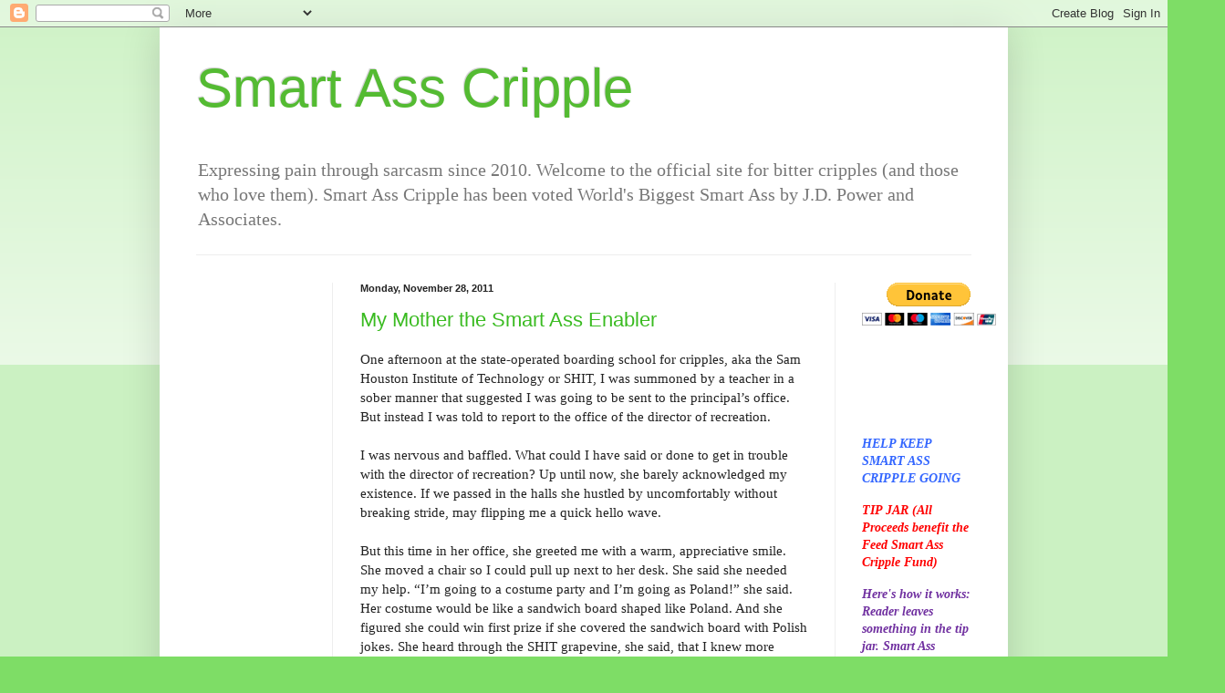

--- FILE ---
content_type: text/html; charset=utf-8
request_url: https://accounts.google.com/o/oauth2/postmessageRelay?parent=https%3A%2F%2Fsmartasscripple.blogspot.com&jsh=m%3B%2F_%2Fscs%2Fabc-static%2F_%2Fjs%2Fk%3Dgapi.lb.en.2kN9-TZiXrM.O%2Fd%3D1%2Frs%3DAHpOoo_B4hu0FeWRuWHfxnZ3V0WubwN7Qw%2Fm%3D__features__
body_size: 162
content:
<!DOCTYPE html><html><head><title></title><meta http-equiv="content-type" content="text/html; charset=utf-8"><meta http-equiv="X-UA-Compatible" content="IE=edge"><meta name="viewport" content="width=device-width, initial-scale=1, minimum-scale=1, maximum-scale=1, user-scalable=0"><script src='https://ssl.gstatic.com/accounts/o/2580342461-postmessagerelay.js' nonce="sH6s8GlGM9017Af_Z96bhQ"></script></head><body><script type="text/javascript" src="https://apis.google.com/js/rpc:shindig_random.js?onload=init" nonce="sH6s8GlGM9017Af_Z96bhQ"></script></body></html>

--- FILE ---
content_type: text/html; charset=utf-8
request_url: https://www.google.com/recaptcha/api2/aframe
body_size: 268
content:
<!DOCTYPE HTML><html><head><meta http-equiv="content-type" content="text/html; charset=UTF-8"></head><body><script nonce="2eySRFw6XpH8PsKBYeZZTg">/** Anti-fraud and anti-abuse applications only. See google.com/recaptcha */ try{var clients={'sodar':'https://pagead2.googlesyndication.com/pagead/sodar?'};window.addEventListener("message",function(a){try{if(a.source===window.parent){var b=JSON.parse(a.data);var c=clients[b['id']];if(c){var d=document.createElement('img');d.src=c+b['params']+'&rc='+(localStorage.getItem("rc::a")?sessionStorage.getItem("rc::b"):"");window.document.body.appendChild(d);sessionStorage.setItem("rc::e",parseInt(sessionStorage.getItem("rc::e")||0)+1);localStorage.setItem("rc::h",'1769785485625');}}}catch(b){}});window.parent.postMessage("_grecaptcha_ready", "*");}catch(b){}</script></body></html>